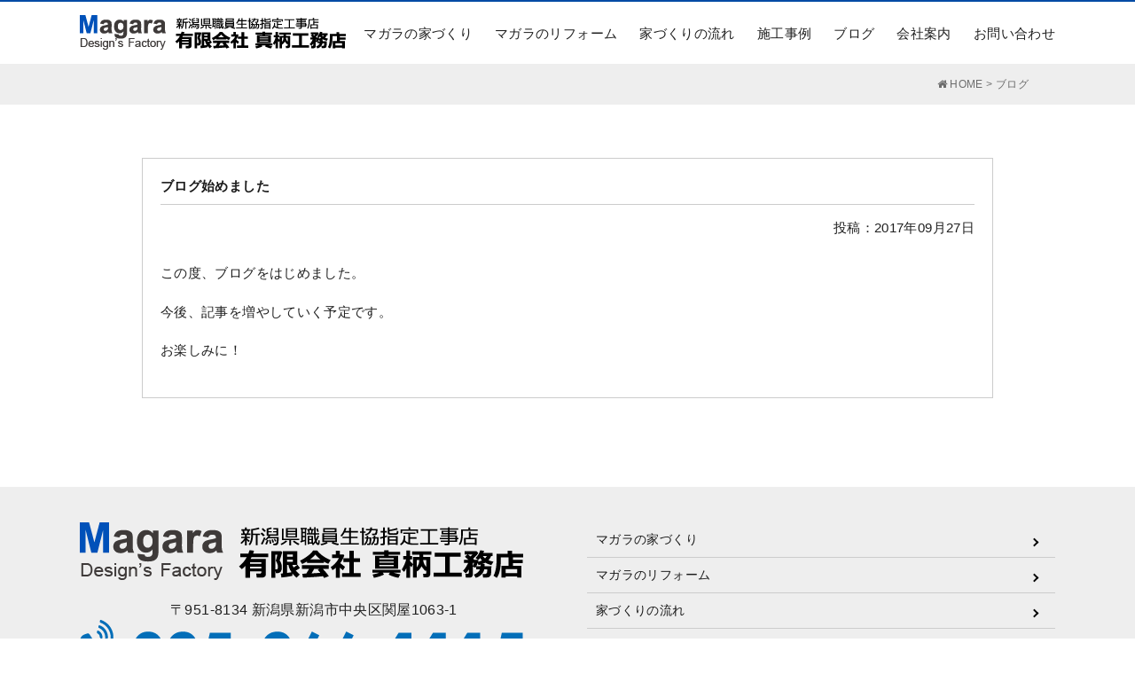

--- FILE ---
content_type: text/html; charset=UTF-8
request_url: https://magara.gr.jp/blog-list
body_size: 5059
content:

<!DOCTYPE HTML>
<html lang="ja">
<head>
<meta charset="UTF-8">
<meta name="viewport" content="width=device-width,initial-scale=1.0">
<title>ブログ |真柄工務店 </title>
<meta name="description" content="新潟市で、リフォーム、新築・増築をお考えなら、新潟の真柄工務店へ。キッチン、浴室などの水回りから、屋根、外壁、全面改装までリーズナブルな価格でご提供いたします。" />
<meta name="keywords" content="新潟,新築,注文住宅,リフォーム,増改築,不動産">
<meta name="author" content="真柄工務店">
<link rel="canonical" href="http://magara.gr.jp/blog-list"/>
<link rel="stylesheet" href="https://magara.gr.jp/wp-content/themes/magara/style.css?ver=1768700397">
<link rel="stylesheet" href="https://magara.gr.jp/wp-content/themes/magara/pageStyle.css?ver=1768700397" type="text/css" />
<link rel="stylesheet" href="https://magara.gr.jp/wp-content/themes/magara/wp.css" type="text/css" />
<link rel="stylesheet" href="https://magara.gr.jp/wp-content/themes/magara/css/fonts.css" type="text/css" />
<link rel="stylesheet" href="//maxcdn.bootstrapcdn.com/font-awesome/4.4.0/css/font-awesome.min.css">


	  <meta name='robots' content='max-image-preview:large' />
<link rel='dns-prefetch' href='//ajax.googleapis.com' />
<link rel='stylesheet' id='wp-block-library-css' href='https://magara.gr.jp/wp-includes/css/dist/block-library/style.min.css?ver=6.3.2' type='text/css' media='all' />
<style id='classic-theme-styles-inline-css' type='text/css'>
/*! This file is auto-generated */
.wp-block-button__link{color:#fff;background-color:#32373c;border-radius:9999px;box-shadow:none;text-decoration:none;padding:calc(.667em + 2px) calc(1.333em + 2px);font-size:1.125em}.wp-block-file__button{background:#32373c;color:#fff;text-decoration:none}
</style>
<style id='global-styles-inline-css' type='text/css'>
body{--wp--preset--color--black: #000000;--wp--preset--color--cyan-bluish-gray: #abb8c3;--wp--preset--color--white: #ffffff;--wp--preset--color--pale-pink: #f78da7;--wp--preset--color--vivid-red: #cf2e2e;--wp--preset--color--luminous-vivid-orange: #ff6900;--wp--preset--color--luminous-vivid-amber: #fcb900;--wp--preset--color--light-green-cyan: #7bdcb5;--wp--preset--color--vivid-green-cyan: #00d084;--wp--preset--color--pale-cyan-blue: #8ed1fc;--wp--preset--color--vivid-cyan-blue: #0693e3;--wp--preset--color--vivid-purple: #9b51e0;--wp--preset--gradient--vivid-cyan-blue-to-vivid-purple: linear-gradient(135deg,rgba(6,147,227,1) 0%,rgb(155,81,224) 100%);--wp--preset--gradient--light-green-cyan-to-vivid-green-cyan: linear-gradient(135deg,rgb(122,220,180) 0%,rgb(0,208,130) 100%);--wp--preset--gradient--luminous-vivid-amber-to-luminous-vivid-orange: linear-gradient(135deg,rgba(252,185,0,1) 0%,rgba(255,105,0,1) 100%);--wp--preset--gradient--luminous-vivid-orange-to-vivid-red: linear-gradient(135deg,rgba(255,105,0,1) 0%,rgb(207,46,46) 100%);--wp--preset--gradient--very-light-gray-to-cyan-bluish-gray: linear-gradient(135deg,rgb(238,238,238) 0%,rgb(169,184,195) 100%);--wp--preset--gradient--cool-to-warm-spectrum: linear-gradient(135deg,rgb(74,234,220) 0%,rgb(151,120,209) 20%,rgb(207,42,186) 40%,rgb(238,44,130) 60%,rgb(251,105,98) 80%,rgb(254,248,76) 100%);--wp--preset--gradient--blush-light-purple: linear-gradient(135deg,rgb(255,206,236) 0%,rgb(152,150,240) 100%);--wp--preset--gradient--blush-bordeaux: linear-gradient(135deg,rgb(254,205,165) 0%,rgb(254,45,45) 50%,rgb(107,0,62) 100%);--wp--preset--gradient--luminous-dusk: linear-gradient(135deg,rgb(255,203,112) 0%,rgb(199,81,192) 50%,rgb(65,88,208) 100%);--wp--preset--gradient--pale-ocean: linear-gradient(135deg,rgb(255,245,203) 0%,rgb(182,227,212) 50%,rgb(51,167,181) 100%);--wp--preset--gradient--electric-grass: linear-gradient(135deg,rgb(202,248,128) 0%,rgb(113,206,126) 100%);--wp--preset--gradient--midnight: linear-gradient(135deg,rgb(2,3,129) 0%,rgb(40,116,252) 100%);--wp--preset--font-size--small: 13px;--wp--preset--font-size--medium: 20px;--wp--preset--font-size--large: 36px;--wp--preset--font-size--x-large: 42px;--wp--preset--spacing--20: 0.44rem;--wp--preset--spacing--30: 0.67rem;--wp--preset--spacing--40: 1rem;--wp--preset--spacing--50: 1.5rem;--wp--preset--spacing--60: 2.25rem;--wp--preset--spacing--70: 3.38rem;--wp--preset--spacing--80: 5.06rem;--wp--preset--shadow--natural: 6px 6px 9px rgba(0, 0, 0, 0.2);--wp--preset--shadow--deep: 12px 12px 50px rgba(0, 0, 0, 0.4);--wp--preset--shadow--sharp: 6px 6px 0px rgba(0, 0, 0, 0.2);--wp--preset--shadow--outlined: 6px 6px 0px -3px rgba(255, 255, 255, 1), 6px 6px rgba(0, 0, 0, 1);--wp--preset--shadow--crisp: 6px 6px 0px rgba(0, 0, 0, 1);}:where(.is-layout-flex){gap: 0.5em;}:where(.is-layout-grid){gap: 0.5em;}body .is-layout-flow > .alignleft{float: left;margin-inline-start: 0;margin-inline-end: 2em;}body .is-layout-flow > .alignright{float: right;margin-inline-start: 2em;margin-inline-end: 0;}body .is-layout-flow > .aligncenter{margin-left: auto !important;margin-right: auto !important;}body .is-layout-constrained > .alignleft{float: left;margin-inline-start: 0;margin-inline-end: 2em;}body .is-layout-constrained > .alignright{float: right;margin-inline-start: 2em;margin-inline-end: 0;}body .is-layout-constrained > .aligncenter{margin-left: auto !important;margin-right: auto !important;}body .is-layout-constrained > :where(:not(.alignleft):not(.alignright):not(.alignfull)){max-width: var(--wp--style--global--content-size);margin-left: auto !important;margin-right: auto !important;}body .is-layout-constrained > .alignwide{max-width: var(--wp--style--global--wide-size);}body .is-layout-flex{display: flex;}body .is-layout-flex{flex-wrap: wrap;align-items: center;}body .is-layout-flex > *{margin: 0;}body .is-layout-grid{display: grid;}body .is-layout-grid > *{margin: 0;}:where(.wp-block-columns.is-layout-flex){gap: 2em;}:where(.wp-block-columns.is-layout-grid){gap: 2em;}:where(.wp-block-post-template.is-layout-flex){gap: 1.25em;}:where(.wp-block-post-template.is-layout-grid){gap: 1.25em;}.has-black-color{color: var(--wp--preset--color--black) !important;}.has-cyan-bluish-gray-color{color: var(--wp--preset--color--cyan-bluish-gray) !important;}.has-white-color{color: var(--wp--preset--color--white) !important;}.has-pale-pink-color{color: var(--wp--preset--color--pale-pink) !important;}.has-vivid-red-color{color: var(--wp--preset--color--vivid-red) !important;}.has-luminous-vivid-orange-color{color: var(--wp--preset--color--luminous-vivid-orange) !important;}.has-luminous-vivid-amber-color{color: var(--wp--preset--color--luminous-vivid-amber) !important;}.has-light-green-cyan-color{color: var(--wp--preset--color--light-green-cyan) !important;}.has-vivid-green-cyan-color{color: var(--wp--preset--color--vivid-green-cyan) !important;}.has-pale-cyan-blue-color{color: var(--wp--preset--color--pale-cyan-blue) !important;}.has-vivid-cyan-blue-color{color: var(--wp--preset--color--vivid-cyan-blue) !important;}.has-vivid-purple-color{color: var(--wp--preset--color--vivid-purple) !important;}.has-black-background-color{background-color: var(--wp--preset--color--black) !important;}.has-cyan-bluish-gray-background-color{background-color: var(--wp--preset--color--cyan-bluish-gray) !important;}.has-white-background-color{background-color: var(--wp--preset--color--white) !important;}.has-pale-pink-background-color{background-color: var(--wp--preset--color--pale-pink) !important;}.has-vivid-red-background-color{background-color: var(--wp--preset--color--vivid-red) !important;}.has-luminous-vivid-orange-background-color{background-color: var(--wp--preset--color--luminous-vivid-orange) !important;}.has-luminous-vivid-amber-background-color{background-color: var(--wp--preset--color--luminous-vivid-amber) !important;}.has-light-green-cyan-background-color{background-color: var(--wp--preset--color--light-green-cyan) !important;}.has-vivid-green-cyan-background-color{background-color: var(--wp--preset--color--vivid-green-cyan) !important;}.has-pale-cyan-blue-background-color{background-color: var(--wp--preset--color--pale-cyan-blue) !important;}.has-vivid-cyan-blue-background-color{background-color: var(--wp--preset--color--vivid-cyan-blue) !important;}.has-vivid-purple-background-color{background-color: var(--wp--preset--color--vivid-purple) !important;}.has-black-border-color{border-color: var(--wp--preset--color--black) !important;}.has-cyan-bluish-gray-border-color{border-color: var(--wp--preset--color--cyan-bluish-gray) !important;}.has-white-border-color{border-color: var(--wp--preset--color--white) !important;}.has-pale-pink-border-color{border-color: var(--wp--preset--color--pale-pink) !important;}.has-vivid-red-border-color{border-color: var(--wp--preset--color--vivid-red) !important;}.has-luminous-vivid-orange-border-color{border-color: var(--wp--preset--color--luminous-vivid-orange) !important;}.has-luminous-vivid-amber-border-color{border-color: var(--wp--preset--color--luminous-vivid-amber) !important;}.has-light-green-cyan-border-color{border-color: var(--wp--preset--color--light-green-cyan) !important;}.has-vivid-green-cyan-border-color{border-color: var(--wp--preset--color--vivid-green-cyan) !important;}.has-pale-cyan-blue-border-color{border-color: var(--wp--preset--color--pale-cyan-blue) !important;}.has-vivid-cyan-blue-border-color{border-color: var(--wp--preset--color--vivid-cyan-blue) !important;}.has-vivid-purple-border-color{border-color: var(--wp--preset--color--vivid-purple) !important;}.has-vivid-cyan-blue-to-vivid-purple-gradient-background{background: var(--wp--preset--gradient--vivid-cyan-blue-to-vivid-purple) !important;}.has-light-green-cyan-to-vivid-green-cyan-gradient-background{background: var(--wp--preset--gradient--light-green-cyan-to-vivid-green-cyan) !important;}.has-luminous-vivid-amber-to-luminous-vivid-orange-gradient-background{background: var(--wp--preset--gradient--luminous-vivid-amber-to-luminous-vivid-orange) !important;}.has-luminous-vivid-orange-to-vivid-red-gradient-background{background: var(--wp--preset--gradient--luminous-vivid-orange-to-vivid-red) !important;}.has-very-light-gray-to-cyan-bluish-gray-gradient-background{background: var(--wp--preset--gradient--very-light-gray-to-cyan-bluish-gray) !important;}.has-cool-to-warm-spectrum-gradient-background{background: var(--wp--preset--gradient--cool-to-warm-spectrum) !important;}.has-blush-light-purple-gradient-background{background: var(--wp--preset--gradient--blush-light-purple) !important;}.has-blush-bordeaux-gradient-background{background: var(--wp--preset--gradient--blush-bordeaux) !important;}.has-luminous-dusk-gradient-background{background: var(--wp--preset--gradient--luminous-dusk) !important;}.has-pale-ocean-gradient-background{background: var(--wp--preset--gradient--pale-ocean) !important;}.has-electric-grass-gradient-background{background: var(--wp--preset--gradient--electric-grass) !important;}.has-midnight-gradient-background{background: var(--wp--preset--gradient--midnight) !important;}.has-small-font-size{font-size: var(--wp--preset--font-size--small) !important;}.has-medium-font-size{font-size: var(--wp--preset--font-size--medium) !important;}.has-large-font-size{font-size: var(--wp--preset--font-size--large) !important;}.has-x-large-font-size{font-size: var(--wp--preset--font-size--x-large) !important;}
.wp-block-navigation a:where(:not(.wp-element-button)){color: inherit;}
:where(.wp-block-post-template.is-layout-flex){gap: 1.25em;}:where(.wp-block-post-template.is-layout-grid){gap: 1.25em;}
:where(.wp-block-columns.is-layout-flex){gap: 2em;}:where(.wp-block-columns.is-layout-grid){gap: 2em;}
.wp-block-pullquote{font-size: 1.5em;line-height: 1.6;}
</style>
<link rel='stylesheet' id='wp-lightbox-2.min.css-css' href='https://magara.gr.jp/wp-content/plugins/wp-lightbox-2/styles/lightbox.min.css?ver=1.3.4' type='text/css' media='all' />
<script type='text/javascript' src='//ajax.googleapis.com/ajax/libs/jquery/2.1.4/jquery.min.js?ver=20200800' id='jquery-js'></script>
<link rel="https://api.w.org/" href="https://magara.gr.jp/wp-json/" /><link rel="alternate" type="application/json" href="https://magara.gr.jp/wp-json/wp/v2/pages/305" /><link rel="alternate" type="application/json+oembed" href="https://magara.gr.jp/wp-json/oembed/1.0/embed?url=https%3A%2F%2Fmagara.gr.jp%2Fblog-list" />
<link rel="alternate" type="text/xml+oembed" href="https://magara.gr.jp/wp-json/oembed/1.0/embed?url=https%3A%2F%2Fmagara.gr.jp%2Fblog-list&#038;format=xml" />
<style type="text/css">.recentcomments a{display:inline !important;padding:0 !important;margin:0 !important;}</style>
<!--[if lt IE 9]>
<script src="https://magara.gr.jp/wp-content/themes/magara/js/html5shiv.min.js"></script>
<script src="https://magara.gr.jp/wp-content/themes/magara/js/respond.min.js"></script>
<![endif]-->
</head>

<body class="page-template page-template-blog page-template-blog-php page page-id-305">
<header id="header">
<div class="inner">
<h1 id="logo"><a href="https://magara.gr.jp/"><img src="https://magara.gr.jp/wp-content/themes/magara/img/common/logo.png" alt="新潟市　真柄工務店　工務店　リフォーム　建て替え" /></a></h1>

<nav id="gNav">
<ul id="menu-pc_global" class="menu"><li id="menu-item-16"><a href="https://magara.gr.jp/concept">マガラの家づくり<span></span></a></li>
<li id="menu-item-15"><a href="https://magara.gr.jp/reform">マガラのリフォーム<span></span></a></li>
<li id="menu-item-19"><a href="https://magara.gr.jp/flow">家づくりの流れ<span></span></a></li>
<li id="menu-item-20"><a href="https://magara.gr.jp/works">施工事例<span></span></a></li>
<li id="menu-item-527"><a href="https://magara.gr.jp/category/blog">ブログ<span></span></a></li>
<li id="menu-item-17"><a href="https://magara.gr.jp/company">会社案内<span></span></a></li>
<li id="menu-item-14"><a href="https://magara.gr.jp/contact">お問い合わせ<span></span></a></li>
</ul></nav>





</div>
</header>


<div class="pan"><div class="inner"><i class="fa fa-home"></i> <!-- Breadcrumb NavXT 7.2.0 -->
<span property="itemListElement" typeof="ListItem"><a property="item" typeof="WebPage" title="新潟市　真柄工務店　工務店　リフォーム　建て替えへ移動" href="https://magara.gr.jp" class="home"><span property="name">HOME</span></a><meta property="position" content="1"></span> &gt; <span property="itemListElement" typeof="ListItem"><span property="name">ブログ</span><meta property="position" content="2"></span></div></div>


<div class="container_S pd-tb">




  
<article class="archive_news">
<h1><a href="https://magara.gr.jp/?p=304">ブログ始めました</a></h1>
<div class="kiji-date"><time datetime="2017-09-27"> 投稿：2017年09月27日 </time></div>
<p>この度、ブログをはじめました。</p>
<p>今後、記事を増やしていく予定です。</p>
<p>お楽しみに！</p>
</article>

<div class="pagination pagination-index">
	</div>




</div>



<footer id="footer">
<div class="inner cf">
<div class="fL">
<p><a href="https://magara.gr.jp/"><img src="https://magara.gr.jp/wp-content/themes/magara/img/common/fLogo.png" alt="新潟市　真柄工務店　工務店　リフォーム　建て替え" /></a></p>
<p class="ad">〒951-8134 新潟県新潟市中央区関屋1063-1</p>
<p><img src="https://magara.gr.jp/wp-content/themes/magara/img/common/tel.png" alt="TEL.025-266-1115" /></p>
<p class="open">営業時間 9:00～18:00</p>

</div>
<div class="fR">

<nav id="footerNav">
          <ul id="menu-pc_footer1" class="menu"><li id="menu-item-44"><a href="https://magara.gr.jp/concept">マガラの家づくり<span></span></a></li>
<li id="menu-item-45"><a href="https://magara.gr.jp/reform">マガラのリフォーム<span></span></a></li>
<li id="menu-item-46"><a href="https://magara.gr.jp/flow">家づくりの流れ<span></span></a></li>
<li id="menu-item-47"><a href="https://magara.gr.jp/works">施工事例<span></span></a></li>
<li id="menu-item-48"><a href="https://magara.gr.jp/company">会社案内<span></span></a></li>
<li id="menu-item-50"><a href="https://magara.gr.jp/contact">お問い合わせ<span></span></a></li>
<li id="menu-item-307"><a href="http://magara.gr.jp/category/blog">スタッフブログ<span></span></a></li>
</ul>        </nav>
</div>

</div>
  <div id="copy"> <small>Copyright (c) MagaraKoumuten Inc. All Rights Reserved.</small> </div>

</footer>
<p id="page-top"><a href="#Wrap">▲</a></p>
<script type='text/javascript' src='https://magara.gr.jp/wp-includes/js/comment-reply.min.js?ver=6.3.2' id='comment-reply-js'></script>
<script type='text/javascript' id='wp-jquery-lightbox-js-extra'>
/* <![CDATA[ */
var JQLBSettings = {"fitToScreen":"0","resizeSpeed":"400","displayDownloadLink":"0","navbarOnTop":"0","loopImages":"","resizeCenter":"","marginSize":"","linkTarget":"","help":"","prevLinkTitle":"previous image","nextLinkTitle":"next image","prevLinkText":"\u00ab Previous","nextLinkText":"Next \u00bb","closeTitle":"close image gallery","image":"Image ","of":" of ","download":"Download","jqlb_overlay_opacity":"80","jqlb_overlay_color":"#000000","jqlb_overlay_close":"1","jqlb_border_width":"10","jqlb_border_color":"#ffffff","jqlb_border_radius":"0","jqlb_image_info_background_transparency":"100","jqlb_image_info_bg_color":"#ffffff","jqlb_image_info_text_color":"#000000","jqlb_image_info_text_fontsize":"10","jqlb_show_text_for_image":"1","jqlb_next_image_title":"next image","jqlb_previous_image_title":"previous image","jqlb_next_button_image":"https:\/\/magara.gr.jp\/wp-content\/plugins\/wp-lightbox-2\/styles\/images\/next.gif","jqlb_previous_button_image":"https:\/\/magara.gr.jp\/wp-content\/plugins\/wp-lightbox-2\/styles\/images\/prev.gif","jqlb_maximum_width":"","jqlb_maximum_height":"","jqlb_show_close_button":"1","jqlb_close_image_title":"close image gallery","jqlb_close_image_max_heght":"22","jqlb_image_for_close_lightbox":"https:\/\/magara.gr.jp\/wp-content\/plugins\/wp-lightbox-2\/styles\/images\/closelabel.gif","jqlb_keyboard_navigation":"1","jqlb_popup_size_fix":"0"};
/* ]]> */
</script>
<script type='text/javascript' src='https://magara.gr.jp/wp-content/plugins/wp-lightbox-2/js/dist/wp-lightbox-2.min.js?ver=1.3.4.1' id='wp-jquery-lightbox-js'></script>
<script type='text/javascript' src='https://magara.gr.jp/wp-content/themes/magara/js/script.js?ver=6.3.2' id='script-js'></script>
<script>
  (function(i,s,o,g,r,a,m){i['GoogleAnalyticsObject']=r;i[r]=i[r]||function(){
  (i[r].q=i[r].q||[]).push(arguments)},i[r].l=1*new Date();a=s.createElement(o),
  m=s.getElementsByTagName(o)[0];a.async=1;a.src=g;m.parentNode.insertBefore(a,m)
  })(window,document,'script','https://www.google-analytics.com/analytics.js','ga');

  ga('create', 'UA-69574346-13', 'auto');
  ga('send', 'pageview');

</script>
</body>
</html>

--- FILE ---
content_type: text/css
request_url: https://magara.gr.jp/wp-content/themes/magara/style.css?ver=1768700397
body_size: 3567
content:
@charset "utf-8";
/*---------------------------------------------------------
Theme Name: 有限会社真柄工務店様　ウェブデザイン
Theme URI:　
Author: BitsignTechnos Co.,Ltd.
Author URI: http://www.63pack.com
Version: 1.0
---------------------------------------------------------*/
/*---------------------------------------------------------
  						reset
---------------------------------------------------------*/
html, body, div, span, applet, object, iframe, h1, h2, h3, h4, h5, h6, p, blockquote, pre, a, abbr, acronym, address, big, cite, code, del, dfn, em, img, ins, kbd, q, s, samp, small, strike, strong, sub, sup, tt, var, b, u, i, center, dl, dt, dd, ol, ul, li, fieldset, form, label, legend, table, caption, tbody, tfoot, thead, tr, th, td, article, aside, canvas, details, embed, figure, figcaption, footer, header, hgroup, menu, nav, output, ruby, section, summary, time, mark, audio, video { margin: 0; padding: 0; border: 0; font-size: 100%; font: inherit; vertical-align: baseline; }
article, aside, details, figcaption, figure, footer, header, hgroup, menu, nav, section { display: block; }
body { line-height: 1.5; }
ol, ul { list-style: none; }
blockquote, q { quotes: none; }
blockquote:before, blockquote:after, q:before, q:after { content: ''; content: none; }
table { border-collapse: collapse; border-spacing: 0; }
/* font-size */
body { font-size: 1.0rem; }
html, body { height: 100%; }
/*---------------------------------------------------------
  						clearfix
---------------------------------------------------------*/
.cf:after { content: "."; display: block; clear: both; height: 0; visibility: hidden; }
.cf { min-height: 1px; }
.clear { clear: both; }
* html .cf { height: 1px;/*¥*//*/
    height: auto;
    overflow: hidden;
    /**/ }
/*---------------------------------------------------------
  			　　	link and effect
---------------------------------------------------------*/
a { color: #1B1B1B; text-decoration: none; outline: none; -webkit-transition: all 200ms ease; -moz-transition: all 200ms ease; -ms-transition: all 200ms ease; -o-transition: all 200ms ease; transition: all 200ms ease; }
a:hover { color: #1C959F; }
a:hover img { opacity: 1; -webkit-animation: flash 1s; animation: flash 1s; }
@-webkit-keyframes flash {
 0% {
 opacity: .4;
}
 100% {
 opacity: 1;
}
}
@keyframes flash {
 0% {
 opacity: .4;
}
 100% {
 opacity: 1;
}
}
/*---------------------------------------------------------
  			　　	img
---------------------------------------------------------*/
img { max-width: 100%; height: auto; vertical-align:bottom }
/* img caption */
.wp-caption-text { margin: 0; color: #666666; font-size: 10px; text-align: center }
.wp-caption-text a { color: #666666 }
.aligncenter { display: block; margin-top: 30px; margin-bottom: 30px; margin-left: auto; margin-right: auto }
/*---------------------------------------------------------
  						style
---------------------------------------------------------*/
body { background: #FFF; font-size: 15px; line-height: 1.4; font-family: "游明朝体", "Yu Mincho", YuMincho, "Hiragino Kaku Gothic ProN", "Hiragino Kaku Gothic Pro", 游ゴシック体, 'Yu Gothic', YuGothic, 'ヒラギノ角ゴシック Pro', 'Hiragino Kaku Gothic Pro', メイリオ, Meiryo, Osaka, 'ＭＳ Ｐゴシック', 'MS PGothic', sans-serif; font-weight: 500; letter-spacing: 0.024em; color: #202020; }
.container { width: 1100px; margin: 0 auto; }
.container_S { width: 960px; margin: 0 auto }
.main { float: left; width: 78%; padding: 30px 0; }
.sidebar { float: right; width: 22%; padding: 30px 0; }
.main { padding-right: 40px; box-sizing: border-box; -moz-box-sizing: border-box; -webkit-box-sizing: border-box; -o-box-sizing: border-box; -ms-box-sizing: border-box; }
.container:after { content: "."; display: block; clear: both; height: 0; visibility: hidden; }

@media (max-width:1100px) {
.container, .container_S { width: 98%; }
}

@media (max-width:599px) {
.container, .container_S { width: 92%; }
.main { width: 100%; float: none }
.sidebar { width: 100%; float: none }
.main { padding-left: 0px !important; }
}
/*---------------------------------------------------------
  						header
---------------------------------------------------------*/
#header { border-top: #004BA4 2px solid; width: 100%; background: #FFF; -moz-box-shadow: 0 0 3px rgba(0, 0, 0, 0.15); -webkit-box-shadow: 0 0 3px rgba(0, 0, 0, 0.15); -o-box-shadow: 0 0 3px rgba(0, 0, 0, 0.15); -ms-box-shadow: 0 0 3px rgba(0, 0, 0, 0.15); box-shadow: 0 0 3px rgba(0, 0, 0, 0.15); z-index: 10; height: 70px; z-index: 9999; }
#header .inner { width: 1100px; margin: auto; height:70px; position:relative}
#header h1 { position:absolute; top:15px;  }
#header nav { position:absolute; right:0; top:5px; }
#header nav ul li { float: left; list-style: none; margin:0px 0 0 25px;  position:relative }
#header nav ul li a { color: #202020;text-decoration: none; display:block; position:relative; padding:20px 0;-webkit-transition: all 200ms ease; -moz-transition: all 200ms ease; -ms-transition: all 200ms ease; -o-transition: all 200ms ease; transition: all 200ms ease; }

#header nav ul li a:hover { color:#0E84AF}
#header nav ul li a::before { position:absolute; content:""; width:100%;bottom:50%; height:5px; background:#FFF;-webkit-transition: all 200ms ease; -moz-transition: all 200ms ease; -ms-transition: all 200ms ease; -o-transition: all 200ms ease; transition: all 200ms ease; opacity:0;}
#header nav ul li a:hover::before { position:absolute; content:""; width:100%;bottom:0; opacity:1; height:5px; background:#0E84AF;border-radius: 6px;
-webkit-border-radius: 6px;
-moz-border-radius: 6px;}

#header nav ul li a:hover {}

/* submenu */	
#header nav ul li .sub-menu { visibility: hidden; opacity: 0; transition: .5s; left:0; position: absolute; width: 100%; z-index: 100; top: 50%; }
#header nav ul li:hover .sub-menu { visibility: visible; opacity: 1; top: 100%; }
#header nav ul li .sub-menu li { width:200%; text-align:center; display: block; border: none; margin:0 !important }
#header nav ul li .sub-menu li a { background-color: #000; padding: 10px; color: #FFF; visibility: hidden; opacity: 0; transition: .5s; }
#header nav ul li:hover .sub-menu li a { visibility: visible; opacity: 1; }
#header nav ul li:hover .sub-menu li a:hover { background:#004BA4}
#header nav ul li .sub-menu li a::before { display:none}

@media (max-width:599px) {
	#header .inner {width:96%;}
	#header nav {display: none}
	#header h1 {width: 200px;top: 20px}
	
}




@media (max-width:599px) {
#gNav, #fixed { display: none; }
#sp_gNav ul { width: 100%; }
#sp_gNav ul li { width: 20%; }
#sp_gNav { display: none; }
#menuOverlay { top: 0; left: 0; width: 100%; height: 100%; background-color: rgba(0,38,91,0.6); display: none; position: fixed; z-index: 97; }
#switchBtnArea #switchBtn { top: 15px; right: 10px; width: 40px; height: 40px; background: #FFF url(img/sm/btnOpen.png) no-repeat center center; border-radius: 5px; position: fixed; z-index: 11000; border: 1px solid #000; }
#switchBtnArea #switchBtn.btnClose { background: transparent url(img/sm/btnClose.png) no-repeat center center; }
#rwdMenuWrap { top: 0; left: -200px; width: 200px; height: 100%; background: #3c3c3c; overflow: auto; position: fixed; z-index: 110000; }
#rwdMenuWrap ul { width: 100%; }
#rwdMenuWrap ul li { width: 100%; border-bottom: #aaa 1px solid; }
#rwdMenuWrap ul li a { padding: 15px 20px; text-align: left; background: #ebebeb url(img/sm/linkarw.png) no-repeat right center; display: block; }
#contents { width: 100%; }
#contents p { padding: 0 20px 2em 20px; }
/* ------------------------------
   CLEARFIX ELEMENTS
------------------------------ */
#sp_gNav > ul:before, #sp_gNav > ul:after { content: " "; display: table; }
#sp_gNav > ul:after { clear: both; }
#sp_gNav > ul { *zoom: 1;
}
}
/*---------------------------------------------------------
  						sidebar
---------------------------------------------------------*/

/*---------------------------------------------------------
  						footer
---------------------------------------------------------*/
/* page-top */
#page-top { display: none; position: fixed; right: 10px; bottom: 10px; z-index: 100 }
#page-top a { width: 50px; height: 50px; background: #FFF; line-height: 50px !important; border: #000 1px solid; display: block; text-align: center; font-size: 24px; }
#page-top a:hover { background: #000; color: #FFF; }
/* footer */
#footer { width: 100%; background: #EEE; font-size: 14px; position: relative; z-index: 2 }
#footer .inner { width: 1100px; margin: 0 auto; padding: 40px 0; }
#footer .inner .fL { float:left; width:48%}
#footer .inner .fR { float:right; width:48%}

#footer #copy { background: #004BA4; color: #FFF; font-size: 12px; text-align: center; padding: 15px 0 }

#footerNav ul { width: 100% }
#footerNav ul li { border-bottom: #CCC 1px solid; }
#footerNav ul li a { display: block; padding: 10px; position: relative; }
#footerNav ul li a::before { display: block; content: ""; position: absolute; -webkit-transform: rotate(45deg); transform: rotate(45deg); top: 50%; right: 20px; width: 5px; height: 5px; border-top: 2px solid #000; border-right: 2px solid #000; -webkit-transition: all 0.3s ease-out; -moz-transition: all 0.3s ease-out; -o-transition: all 0.3s ease-out; -ms-transition: all 0.3s ease-out; transition: all 0.3s ease-out; }
#footerNav ul li a:hover::before { right: 0 }
.smHead { display: none }

.ad { margin-top:20px; text-align:center; font-size:16px}
.open { text-align:center; font-size:16px; font-weight:bold}

@media (max-width:599px) {
	#footer .inner {width: 96%;}	
#footer .inner .fL { float:none; width:100%;margin-bottom: 20px}
#footer .inner .fR { float:none; width:100%}
	
}


/* ================================================== *
 *
 *   section .inner     margin and padding
 *
 * ================================================== */
.container p, .container_S p { margin-bottom: 1.5em }
.pagePost p { margin-bottom: 1.5em }
.pagePost strong { font-weight: bold }
/* section */
.section { margin-bottom: 60px }
/* margin */
.mb0 { margin-bottom: 0 !important; }
.mb5 { margin-bottom: 5px !important; }
.mb10 { margin-bottom: 10px !important; }
.mb15 { margin-bottom: 15px !important; }
.mb20 { margin-bottom: 20px !important; }
.mb25 { margin-bottom: 25px !important; }
.mb30 { margin-bottom: 30px !important; }
.mb40 { margin-bottom: 40px !important; }
.mb50 { margin-bottom: 50px !important; }
.mb60 { margin-bottom: 60px !important; }
.mb80 { margin-bottom: 80px !important; }
.mb130 { margin-bottom: 130px !important; }
/* padding */
.pd-tb, .pd { padding: 60px 0; }
.inner-P2 { padding: 40px; }
.pt20 { padding-top: 20px !important; }
.pt30 { padding-top: 30px !important; }
.pt40 { padding-top: 40px !important; }
.pt50 { padding-top: 50px !important; }
.pt60 { padding-top: 60px !important; }
.pt80 { padding-top: 80px !important; }
.pb100 { padding-bottom: 100px !important; }

@media (max-width:599px) {
.pd-tb, .pd { padding: 30px 0; }
}
/*---------------------------------------------------------
  					col float
---------------------------------------------------------*/
.col { width: 100%; }
.col .col20 { width: 20% }
.col .col35 { width: 35% }
.col .col30 { width: 30% }
.col .col40 { width: 40% }
.col .col45 { width: 45% }
.col .col48 { width: 48% }
.col .col50 { width: 50% }
.col .col55 { width: 55% }
.col .col60 { width: 60% }
.col .col65 { width: 65% }
.col .col70 { width: 60% }
.col .col80 { width: 80% }
.col-fL { float: left; }
.col-fR { float: right; }
.col::after { content: "."; display: block; clear: both; height: 0; visibility: hidden; }
/* list */
.col3List { width: 100%; }
.col3List li { width: 32%; float: left; display: block; text-align: center; }
.col3List li:nth-child(3n-1) { margin: 0 2%; }
.col3List li a { display: block }
.col4List li { width: 23%; float: left; margin-right: 2.6%; text-align: center }
.col4List li:nth-child(4n+4) { margin: 0 }
.col4List li a { display: block }

@media (max-width:599px) {
.col-fL { float: none; }
.col-fR { float: none; }
.col .col48, .col .col30, .col .col60 { width: 100% }
	
	.col3List li {float:none;width: 100%;}	
	.col3List li:nth-child(3n-1) { margin: 0 0%; }
	.col3List li {margin-bottom: 15px!important }
}
/*---------------------------------------------------------
  					align
---------------------------------------------------------*/
.tL { text-align: left }
.tR { text-align: right }
.tC { text-align: center }
.fontB { font-weight: bold }
.smx {text-align: left}
@media (max-width:599px) {
.fontB { text-align: left !important; font-weight: bold }
}
/*---------------------------------------------------------
  					table
---------------------------------------------------------*/
table { width: 100%; margin-bottom: 20px; }
table th { border-bottom: #CCC 1px solid; padding: 15px; vertical-align: middle; font-weight: bold }
table td { border-bottom: #CCC 1px solid; padding: 15px; }
/*---------------------------------------------------------
  					title
---------------------------------------------------------*/
#titleArea { padding-top: 60px; text-align: center; }
#titleArea h2 { font-size: 30px; display: inline-block; border-bottom: #CCC 1px solid; margin-bottom:8px }
#titleArea p { font-size: 16px; color: #07518E }
.title { font-size: 30px; text-align: center; margin-bottom: 25px; color: #07518E }



@media (max-width:599px) {
	.title {font-size: 16px;text-align: left}
	.title br {display: none;}
	#titleArea { padding-top:30px; text-align: center; }
}

--- FILE ---
content_type: text/css
request_url: https://magara.gr.jp/wp-content/themes/magara/pageStyle.css?ver=1768700397
body_size: 3505
content:
@charset "utf-8";
/*---------------------------------------------------------
  					VisualArea
---------------------------------------------------------*/
#VisualArea { width: 100%; height: 600px; background:url(img/slider/01.jpg) no-repeat center center #FFF; background-size:cover; overflow: hidden; }
#VisualArea .inner { height: 600px; width: 1100px; margin: 0 auto; position: relative }
#VisualArea .inner #text1 { width: 714px; height: 380px; position: absolute; top: 0; bottom: 0; left: 0; right: 0; margin: auto }
@media (max-width:599px) {
	#VisualArea {height: 240px}
	#VisualArea .inner {width: 100%;height: 240px}	
	#VisualArea .inner #text1 {width:70%;margin: auto;margin-top: 40px}
}
/*---------------------------------------------------------
  					home
---------------------------------------------------------*/
/* news */
#newstitleArea { text-align: center; }
#newstitleArea h2 { font-size: 30px; display: inline-block; border-bottom: #CCC 1px solid; margin-bottom:8px; }
#newstitleArea p { font-size: 16px; color: #07518E }
.topNewsTitle { font-size:24px; text-align:center; margin-bottom:20px;}
.newsList li { border-bottom:#CCC 1px solid;}
.newsList li:first-child { border-top:#CCC 1px solid;}
.newsList li a { display:block; padding:10px;}
.newsList li a .date { margin-right:20px}
.newsList li a .cat { display:inline-block; background:#FB6D00; font-size:12px; padding:1px 5px; color:#FFF;border-radius: 6px;
-webkit-border-radius: 6px;
-moz-border-radius: 6px; margin-right:20px}

.newsList li a .newstitle {}
.newsList li a .new { color:#FF580C}
/* homeList */
.homeList li ul.bxslider li,.homeList li ul.bxslider2 li { margin:0 !important}
.homeList li img { margin: 0 !important }
.homeList li p { background: #2F51AB; color: #FFF; padding: 15px 0; margin: 0 !important; }
.homeList li span { display: block; background: #2F51AB; color: #FFF; padding: 15px 0; }
.homeList li a:hover span { background: #00376B; }
@media (max-width:599px) {
	#newstitleArea h2 {font-size:16px;}
	
	.newsList li a .newstitle {display: block}

}
.topBg { background:url(img/home/topBg.jpg) no-repeat center center fixed; background-size:cover; color:#FFF}
.topInfo .img { float:right; width:35%}
.topInfo .text { float:left; width:60%}
.topInfo .text h2 { font-size:32px; font-weight:bold; margin-bottom:20px; border-bottom:#FFF 1px dotted; padding-bottom:5px}
.cBtn { margin-bottom: 10px;}
.cBtn li { float:left; width:49%;}
.cBtn li:nth-child(even) { margin-left:2%;}
.cBtn a { display:block; background:#1F8CB9; color:#FFF; font-size:14px; padding:15px 0; text-align:center}
.cBtn a:hover { background:#144177}


.bloglink li { width:100%; margin: 0 auto;}
.bloglink a { display:block; background:#1F8CB9; color:#FFF; font-size:18px; padding:15px 0; text-align:center;}
.bloglink a:hover { background:#144177}


@media (max-width:599px) {
.topInfo .text h2 {font-size: 24px}
.topInfo .img { float:none; width:100%;margin-bottom: 25px}
.topInfo .text { float:none; width:100%}
}
/* works */

#topWroks li a { position: relative; width: 100%; }
#topWroks li a .new-construction { background: #215BC0; }
#topWroks li a .term { position: absolute; z-index: 5; width: 8em !important; text-align: center; font-size: 12px; display: inline-block !important; top: 20px; left: 0; background: #147BA6; color: #FFF; padding: 1px 5px; }
#topWroks li a .reform { background: #55A613; }
#topWroks li a .care { background: #F74275; }
#topWroks li a:hover .term { z-index: 10000000; }

.topList { text-align:center}
.topList a { display:inline-block; background:#0073BC; color:#FFF; font-weight:bold; padding:10px 30px;border-radius: 6px;
-webkit-border-radius: 6px;
-moz-border-radius: 6px;}

.worksDiv { width:1000px; margin:0 auto }
/*---------------------------------------------------------
  					concept
-------------------------------v--------------------------*/
.conceptBg { background:url(img/concept/bg.jpg) center center fixed; background-size:cover;}
.conceptBg .inner { background:rgba(0,47,112,0.70); padding:30px;}
.conceptDiv {}
.conceptDiv .img { float: right; width: 40% }
.conceptDiv .text { float: left; width: 55%; color:#FFF}
.conceptDiv .text h2 { font-size:24px; padding-top:25px; margin-bottom:25px}

.conceptImg { position: relative; height: 600px; width: 100%; margin-top: 80px }
.conT1 { border-bottom: #CCC 1px solid; width: 500px; position: absolute; left: 100px; top: 0; padding-bottom: 8px }
.conT2 { border-bottom: #CCC 1px solid; width: 300px; position: absolute; right: 0; padding-left: 150px; top: 200px; box-sizing: border-box; -moz-box-sizing: border-box; -webkit-box-sizing: border-box; -o-box-sizing: border-box; -ms-box-sizing: border-box; padding-bottom: 8px }
.conT3 { border-bottom: #CCC 1px solid; width: 300px; position: absolute; top: 200px; padding-bottom: 8px }
.conT4 { border-bottom: #CCC 1px solid; width: 500px; position: absolute; right: 0; top: 450px; padding-left: 150px; box-sizing: border-box; -moz-box-sizing: border-box; -webkit-box-sizing: border-box; -o-box-sizing: border-box; -ms-box-sizing: border-box; padding-bottom: 8px }
.conceptImg img.s1 { width: 250px; height: 250px; position: absolute; margin: auto; top: 0; left: 0; right: 0; }
.conceptImg img.s2 { width: 250px; height: 250px; position: absolute; margin: auto; top: 0px; bottom: 0; right:200px; }
.conceptImg img.s3 { width: 250px; height: 250px; position: absolute; margin: auto; top: 0px; bottom: 0; left: 200px; }
.conceptImg img.s4 { width: 250px; height: 250px; position: absolute; margin: auto; left: 0; right: 0; top:350px; }
/* ohter */
.otherDiv .fL { float: left; width: 48% }
.otherDiv .fR { float: right; width: 48% }
.otherDiv h3 { font-size: 24px; margin-bottom: 15px; font-weight: bold; color:#1E7BAF }
.otherDiv img { display: block; margin-bottom: 15px }


@media (max-width:599px) {
.conceptDiv .img { float:none; width:100%;margin-bottom: 20px }
.conceptDiv .text { float:none; width:100%; color:#FFF}
	
	.conceptImg {height: inherit;margin-top: 15px}
	.conT1,.conT2,.conT3,.conT4 {position:static;width: 100%;padding: 10px!important;margin-bottom: 25px;box-sizing: border-box; -moz-box-sizing: border-box; -webkit-box-sizing: border-box; -o-box-sizing: border-box; -ms-box-sizing: border-box;}
	
.conceptImg img.s1 { width:180px; height:180px; position:static;display: block;text-align: center; margin: auto;margin-bottom: 15px }
.conceptImg img.s2 { width:180px; height:180px; position:static;display: block;text-align: center; margin: auto;margin-bottom: 15px }
.conceptImg img.s3 { width:180px; height:180px;  position:static;display: block;text-align: center; margin: auto;margin-bottom: 15px  }
.conceptImg img.s4 { width:180px; height:180px;  position:static;display: block;text-align: center; margin: auto;margin-bottom: 15px  }	
	
.otherDiv .fL { float:none; width:100%;margin-bottom: 25px }
.otherDiv .fR { float:none; width:100% }	
	
}

/*---------------------------------------------------------
  					reform
---------------------------------------------------------*/
.bgTitle { background: #1064A0; padding: 20px 0; }
.bgTitle span { display: block; width: 1100px; margin: 0 auto; }
/* ８つの約束 */
.yakusokuList li { float: left; width: 24%; display: block; margin-bottom: 0px; margin-right: 1.1%; padding-top: 20px; -webkit-transition: all 200ms ease; -moz-transition: all 200ms ease; -ms-transition: all 200ms ease; -o-transition: all 200ms ease; transition: all 200ms ease; }
.yakusokuList li:nth-child(4), .yakusokuList li:nth-child(8) { margin-right: 0 }
.yakusokuList li:hover { padding-top: 0px; }
/* トップ */
.reformTop { margin-bottom: 25px }
.reformTop .fL { float: left; width: 49%; height: 300px; border: #CCC 1px solid; padding: 15px; box-sizing: border-box; -moz-box-sizing: border-box; -webkit-box-sizing: border-box; -o-box-sizing: border-box; -ms-box-sizing: border-box; }
.reformTop .fR { float: right; width: 49%; height: 300px; border: #CCC 1px solid; padding: 15px; box-sizing: border-box; -moz-box-sizing: border-box; -webkit-box-sizing: border-box; -o-box-sizing: border-box; -ms-box-sizing: border-box; }
.reformTop h3 { font-weight: bold; font-size: 30px; margin-bottom: 20px; }
.reformTop .fL div .img, .reformTop .fR div .img { float: right; width: 40% }
.reformTop .fL div .text, .reformTop .fR div .text { float: left; width: 55% }
.reformTop ul li { font-size: 14px }
.reformTop ul li::before { content: "\f046"; font-family: FontAwesome; color: #CD1D20; padding-right: 5px }
/* 詳細 */
.reformWrap .fL { float: left; width: 49%; }
.reformWrap .fR { float: right; width: 49%; }
.reformWrap h2 { background: #3C73B4; color: #FFF; font-size:24px; padding: 15px; margin-bottom: 15px }
.reformDiv { margin-bottom: 15px; }
.reformDiv h3 { border: #523D3E 1px dotted; padding: 10px; margin-bottom: 15px; font-weight: bold }
.reformDiv ul li { }
.reformDiv ul li::before { content: "\f046"; font-family: FontAwesome; color: #CD1D20; padding-right: 5px }


@media (max-width:599px) {
	.bgTitle span {width:96%}	
	
	.reformTop .fL {width: 100%;height: inherit;margin-bottom: 25px}
	.reformTop .fR {width: 100%;height: inherit;margin-bottom: 25px}
	.reformTop .fL div .img, .reformTop .fR div .img { float: right; width: 40% }
.reformTop .fL div .text, .reformTop .fR div .text { float: left; width: 55% }
.reformWrap .fL { float:none; width:100%;margin-bottom: 20px }
.reformWrap .fR { float:nonoe; width:100%; }
}



/*---------------------------------------------------------
  					flow
---------------------------------------------------------*/
.flowList1 li { height: 150px; padding: 20px 280px 20px 20px; background: #FFEFDF; position: relative; }
.flowList1 li:nth-child(even) { background: #FFF }
.flowList1 li h3 { color: #E47B13; font-size: 30px; }
.flowList1 li:nth-child(1)::after { position: absolute; content: ""; background: url(img/flow/s1.png) no-repeat; width: 100px; height: 160px; top: 0; left: -70px; }
.flowList1 li:nth-child(2)::after { position: absolute; content: ""; background: url(img/flow/s2.png) no-repeat; width: 100px; height: 160px; top: 0; left: -70px; }
.flowList1 li:nth-child(3)::after { position: absolute; content: ""; background: url(img/flow/s3.png) no-repeat; width: 100px; height: 160px; top: 0; left: -70px; }
.flowList1 li:nth-child(4)::after { position: absolute; content: ""; background: url(img/flow/s4.png) no-repeat; width: 100px; height: 160px; top: 0; left: -70px; }
.flowList1 li:nth-child(5)::after { position: absolute; content: ""; background: url(img/flow/s5.png) no-repeat; width: 100px; height: 160px; top: 0; left: -70px; }
.flowList1 li:nth-child(6)::after { position: absolute; content: ""; background: url(img/flow/s6.png) no-repeat; width: 100px; height: 160px; top: 0; left: -70px; }
.flowList1 li:nth-child(7)::after { position: absolute; content: ""; background: url(img/flow/s7.png) no-repeat; width: 100px; height: 160px; top: 0; left: -70px; }
.flowList1 li:nth-child(8)::after { position: absolute; content: ""; background: url(img/flow/s8.png) no-repeat; width: 100px; height: 160px; top: 0; left: -70px; }
.flowList2 li { height: 150px; padding: 20px 280px 20px 20px; background: #DFFCFF; position: relative; }
.flowList2 li:nth-child(even) { background: #FFF }
.flowList2 li h3 { color: #267DBC; font-size: 30px; }
.flowList2 li:nth-child(1)::after { position: absolute; content: ""; background: url(img/flow/s9.png) no-repeat; width: 100px; height: 160px; top: 0; left: -70px; }
.flowList2 li:nth-child(2)::after { position: absolute; content: ""; background: url(img/flow/s10.png) no-repeat; width: 100px; height: 160px; top: 0; left: -70px; }
.flowList2 li:nth-child(3)::after { position: absolute; content: ""; background: url(img/flow/s11.png) no-repeat; width: 100px; height: 160px; top: 0; left: -70px; }
.flowList2 li:nth-child(4)::after { position: absolute; content: ""; background: url(img/flow/s12.png) no-repeat; width: 100px; height: 160px; top: 0; left: -70px; }
.flowList2 li:nth-child(5)::after { position: absolute; content: ""; background: url(img/flow/s13.png) no-repeat; width: 100px; height: 160px; top: 0; left: -70px; }
.flowList2 li:nth-child(6)::after { position: absolute; content: ""; background: url(img/flow/s14.png) no-repeat; width: 100px; height: 160px; top: 0; left: -70px; }
.flowList3 li { height: 150px; padding: 20px 280px 20px 20px; background: #EAFFDF; position: relative; }
.flowList3 li:nth-child(even) { background: #FFF }
.flowList3 li h3 { color: #488B1F; font-size: 30px; }
.flowList3 li:nth-child(1)::after { position: absolute; content: ""; background: url(img/flow/s15.png) no-repeat; width: 100px; height: 160px; top: 0; left: -70px; }
.flowList1 li img, .flowList2 li img, .flowList3 li img { position: absolute; right: 20px; top: 20px; width: 200px; }
.flowList1 li p, .flowList2 li p, .flowList3 li p { margin-bottom: 0 !important }


@media (max-width:599px) {

	.flowList1 li { height:inherit; padding:10px 25px 10px 35px; background: #FFEFDF; position: relative; }
	.flowList1 li img, .flowList2 li img, .flowList3 li img { position:static; width:100%; }
	.flowList1 li h3 { color: #E47B13; font-size:20px; }
.flowList2 li { height:inherit; padding: 10px 25px 10px 35px; background: #DFFCFF; position: relative; }
.flowList2 li:nth-child(even) { background: #FFF }
.flowList2 li h3 { color: #267DBC; font-size: 20px; }
	.flowList3 li { height:inherit; padding: 10px 25px 10px 35px; background: #EAFFDF; position: relative; }
.flowList3 li:nth-child(even) { background: #FFF }
.flowList3 li h3 { color: #488B1F; font-size: 20px; }
	
	
	.flowList1 li:nth-child(1)::after { position: absolute; content: ""; background: url(img/flow/s1.png) no-repeat;background-size: cover; width:30px; height:48px; top: 0; left: -10px; }
.flowList1 li:nth-child(2)::after { position: absolute; content: ""; background: url(img/flow/s2.png) no-repeat;  background-size: cover; width:30px; height:48px; top: 0; left: -10px; }
.flowList1 li:nth-child(3)::after { position: absolute; content: ""; background: url(img/flow/s3.png) no-repeat;  background-size: cover; width:30px; height:48px; top: 0; left: -10px; }
.flowList1 li:nth-child(4)::after { position: absolute; content: ""; background: url(img/flow/s4.png) no-repeat;  background-size: cover; width:30px; height:48px; top: 0; left: -10px; }
.flowList1 li:nth-child(5)::after { position: absolute; content: ""; background: url(img/flow/s5.png) no-repeat; background-size: cover; width:30px; height:48px; top: 0; left: -10px; }
.flowList1 li:nth-child(6)::after { position: absolute; content: ""; background: url(img/flow/s6.png) no-repeat;  background-size: cover; width:30px; height:48px; top: 0; left: -10px; }
.flowList1 li:nth-child(7)::after { position: absolute; content: ""; background: url(img/flow/s7.png) no-repeat; background-size: cover; width:30px; height:48px; top: 0; left: -10px; }
.flowList1 li:nth-child(8)::after { position: absolute; content: ""; background: url(img/flow/s8.png) no-repeat;  background-size: cover; width:30px; height:48px;top: 0; left: -10px; }



.flowList2 li:nth-child(1)::after { position: absolute; content: ""; background: url(img/flow/s9.png) no-repeat; background-size: cover; width:30px; height:48px; top: 0; left: -10px; }
.flowList2 li:nth-child(2)::after { position: absolute; content: ""; background: url(img/flow/s10.png) no-repeat; background-size: cover; width:30px; height:48px;top: 0; left: -10px; }
.flowList2 li:nth-child(3)::after { position: absolute; content: ""; background: url(img/flow/s11.png) no-repeat; background-size: cover; width:30px; height:48px; top: 0; left: -10px; }
.flowList2 li:nth-child(4)::after { position: absolute; content: ""; background: url(img/flow/s12.png) no-repeat; background-size: cover; width:30px; height:48px;top: 0; left: -10px; }
.flowList2 li:nth-child(5)::after { position: absolute; content: ""; background: url(img/flow/s13.png) no-repeat; background-size: cover; width:30px; height:48px; top: 0; left: -10px; }
.flowList2 li:nth-child(6)::after { position: absolute; content: ""; background: url(img/flow/s14.png) no-repeat; background-size: cover; width:30px; height:48px; top: 0; left: -10px; }
.flowList3 li:nth-child(1)::after { position: absolute; content: ""; background: url(img/flow/s15.png) no-repeat;  background-size: cover; width:30px; height:48px; top: 0; left: -10px; }

}


/*---------------------------------------------------------
  					company
---------------------------------------------------------*/
.companyDiv { margin-bottom: 40px;}
.companyDiv .img { float: right; width: 48% }
.companyDiv .text { float: left; width: 48% }
.tbl_company ul li { list-style-type: disc; list-style-position: inside }
#googleMap { width: 100%; height: 600px; }

.policy { font-weight:bold; font-size:18px}
.policy li { border-bottom:#FFF 1px solid; padding-bottom:20px}
.policyBg { background:#004BA4 ; color:#FFF}
.policyBg h2 { color:#FFF !important}

.staffBox .fL,.staffBox .fR { width: 49.5%; box-sizing: border-box; text-align: center;}
.staffBox .fL { float: left;}
.staffBox .fR { float: right;}
.staffBox img { box-sizing: border-box; padding: 5px; border: 1px solid #CCC; margin-bottom: 10px;}

@media (max-width:599px) {
.companyDiv .img { float:none; width:100%;margin-bottom: 25px }
.companyDiv .text { float:none; width:100% }
	#googleMap { width: 100%; height: 300px; }
}


/*---------------------------------------------------------
  					works
---------------------------------------------------------*/

.worksList li a { position: relative; }
.worksList li a .term { position: absolute; z-index: 5; display: inline-block; top: 0; left: 0; background: #147BA6; color: #FFF; padding: 1px 5px; }
.worksList li a .new-construction { background: #215BC0; }
.worksList li a .reform { background: #55A613; }
.worksList li a .care { background: #F74275; }


/*カテゴリー */
.worksList2 li a { position: relative; }
.worksList2 li a .term { position: absolute; z-index: 5; display: inline-block; top: 0; left: 0; background: #147BA6; color: #FFF; padding: 1px 5px; }
.worksList2 li a .new-construction { background: #215BC0; }
.worksList2 li a .reform { background: #55A613; }
.worksList2 li a .care { background: #F74275; }


/*サイドバー */
.taxList li a .count { display:inline-block; background:#034F9F; color:#FFF; margin-left:10px; padding:1px 6px;border-radius: 6px;
-webkit-border-radius: 6px;
-moz-border-radius: 6px;}



/*---------------------------------------------------------
  					renovation
---------------------------------------------------------*/

.renovationUl { font-size: 22px; margin: 60px auto 10px auto; width: 60%;}
.renovationUl li { margin-bottom: 10px; padding: 10px 8px; box-sizing: border-box; font-weight: bold; border-bottom: 1px dotted #D7D7D7;}
.renovationUl li i { color: #07518E; font-size: 26px;}
.renovationText { font-size: 20px; text-align: center; margin: 40px 0 80px 0;}
.renovationText span { font-size: 24px; color: #F74275; display: block;}
.renovationDiv { margin-bottom: 60px;}
.renovationDiv h3 { padding: 10px 20px; border-bottom: 1px solid #07518E; font-size: 20px; margin-bottom: 30px;}
.renovationDiv .before { width: 48%!important; display: block; box-sizing: border-box; float: left; margin-right: 4%;}
.renovationDiv .after { width: 48%!important; display: block; box-sizing: border-box; float: right;}
.renovationDiv .before img,.renovationDiv .after img { width: 100%; height: auto;}
.renovationDiv span { font-weight: bold; color: #FFF; background-color: #215BC0; box-sizing: border-box; padding: 5px 10px; border-radius: 7px;}
.renovationDiv .before span {background-color: #55A613;}
.renovationDiv .after span { background-color: #215BC0;}
.come { display: block; text-align: right; color: #D00C0F; box-sizing: border-box; margin: 10px 0;}
.renovationPoint { background-color: #FFFCE5; margin: 40px 0; box-sizing: border-box; padding: 20px 40px;}
.renovationPoint h3 { text-align: center; color: #F74275; font-weight: bold; font-size: 22px;}
.renovationPoint li { font-size: 24px; margin: 20px 0; text-align: center;}
.renovationPoint li i { color: #FF9E00; font-size: 30px;}
.case01,.case02 { margin-bottom: 60px;}
h2.caseTit { margin-bottom: 30px; padding: 10px; background-color: #0080D1; color: #FFF; text-align: center; font-size: 22px; font-weight: bold;}

@media (max-width:599px) {
	.renovationUl { width: 96%; font-size: 18px; margin: 20px auto 10px auto;}
	.come { text-align: center;}
	.renovationPoint li { font-size: 18px; margin: 10px 0; text-align: left;}
	.renovationDiv { margin-bottom: 20px;}
}



--- FILE ---
content_type: text/css
request_url: https://magara.gr.jp/wp-content/themes/magara/wp.css
body_size: 1668
content:
@charset "utf-8";
/*---------------------------------------------------------
  					form
---------------------------------------------------------*/
input[type="text"], textarea { border: #CCC 1px solid; padding: 5px; box-shadow: 1px 1px 2px #CCBDA8 inset; -webkit-box-shadow: 1px 1px 2px #CCBDA8 inset; -moz-box-shadow: 1px 1px 2px #CCBDA8 inset; background-color: #F8F7EF; -webkit-transition: all 0.3s ease-out; -moz-transition: all 0.3s ease-out; -o-transition: all 0.3s ease-out; -ms-transition: all 0.3s ease-out; transition: all 0.3s ease-out; width: 90% }
input[type="text"]:focus, textarea:focus { background-color: #FFF4F4; }
select { border: #CCC 1px solid; padding: 5px; box-shadow: 1px 1px 2px #CCBDA8 inset; -webkit-box-shadow: 1px 1px 2px #CCBDA8 inset; -moz-box-shadow: 1px 1px 2px #CCBDA8 inset; background-color: #FFF; -webkit-transition: all 0.3s ease-out; -moz-transition: all 0.3s ease-out; -o-transition: all 0.3s ease-out; -ms-transition: all 0.3s ease-out; transition: all 0.3s ease-out; width: 100% }
.formKakunin { text-align: center; margin-top: 40px }
.formKakunin input[type="submit"] { background-color: #000000; color: #FFF; border: none; font-size: 18px; padding: 10px 20px; cursor: pointer; -webkit-transition: all 0.3s ease-out; -moz-transition: all 0.3s ease-out; -o-transition: all 0.3s ease-out; -ms-transition: all 0.3s ease-out; transition: all 0.3s ease-out; }
.formKakunin input[type="submit"]:hover { background-color: #2A2A2A; }
table .hisu { color: #BD0003; display: inline-block; margin-right: 15px; }


@media (max-width:599px) {


.tbl_contact th {display: block;}
.tbl_contact td {display: block;}

}
/*---------------------------------------------------------
  					pan
---------------------------------------------------------*/
.pan { font-size: 12px; background:#EEE; }
.pan .inner { width: 1100px; text-align: right; margin: 0 auto; }
.pan .inner span { display: inline-block }

@media (max-width:599px) {
	.pan .inner {width:96%;}
}
/* ================================================== *
 *
 *   widget
 *
 * ================================================== */

.widget ul li { border-bottom: #EEE 1px solid; }
.widget ul li a { padding: 10px 5px; display: block }
.widget ul li .date { font-size: 11px; display: block; }
.widget { margin-bottom: 30px; }

 .widget-title{color:#151515; font-size:16px; font-weight:bold; border: #E4E4E4 1px solid; border-bottom: #124F72 3px solid; padding:20px 10px}
/* ================================================== *
 *
 *   archive
 *
 * ================================================== */
.archive_news { border:#CCC 1px solid; padding:20px}
.listPost a:after { content: "."; display: block; clear: both; height: 0; visibility: hidden; }
.listPost a { padding: 10px; display: block; color: #00877C; text-decoration: none; -webkit-transition: all 0.3s ease-out; -moz-transition: all 0.3s ease-out; -o-transition: all 0.3s ease-out; -ms-transition: all 0.3s ease-out; transition: all 0.3s ease-out; border-bottom: #CCC 1px dotted; }
.listPost a:hover { text-decoration: none; background: #EEE; }
.listPost a img { float: left; width: 30%; }
.listPost a .text { width: 68%; float: right; box-sizing: border-box; padding: 10px;}
.listPost a .text h1 { font-size: 20px; font-weight: bold; margin: 10px 0;}
.listPost a .kiji-date { text-align: right; margin-bottom: 30px;}



.archive_news { margin-bottom: 40px }
.archive_news h1 { font-weight: bold; margin-bottom: 15px; border-bottom: #CCC 1px solid; padding-bottom: 10px }
.archive_news .kiji-date { text-align: right; margin-bottom: 30px }


/* ================================================== *
 *
 *   single
 *
 * ================================================== */

.newsPost .kiji-date { margin-bottom: 30px; font-size: 12px; }
.singleTitle { font-weight: bold; border-bottom: #CCC 1px solid; margin-bottom: 20px; }
.catch { text-align: center; margin-bottom: 30px; }
.catch img { border: #EEE 1px solid; padding: 5px; box-sizing: border-box; -moz-box-sizing: border-box; -webkit-box-sizing: border-box; -o-box-sizing: border-box; -ms-box-sizing: border-box; }
.newsPost p { margin-bottom: 1.5em; }
.newsPost strong { font-weight: bold }
.pageNav:after { content: "."; display: block; clear: both; height: 0; visibility: hidden; }
.pageNav .fL { float: left; width: 48% }
.pageNav .fR { float: right; width: 48%; }
.pageNav a { border: #EEE 1px solid; text-align: center; padding: 8px; display: block; -webkit-transition: all 0.3s ease-out; -moz-transition: all 0.3s ease-out; -o-transition: all 0.3s ease-out; -ms-transition: all 0.3s ease-out; transition: all 0.3s ease-out; }
.pageNav a:hover { background: #666; color: #FFF; }
/* +++++++++++++++++++++++++++++++++++++++++++++++++++++++++++++++++++++++++++++++++++++++++++++++
  ページネーション
++++++++++++++++++++++++++++++++++++++++++++++++++++++++++++++++++++++++++++++++++++++++++++++++ */
.pagination { margin: 40px 0 30px; text-align: center }
.pagination ul { display: inline-block; margin: 0; padding: 0; list-style: none }
.pagination li a, .pagination li > span { display: block; margin: 0 5px; padding: 6px 8px; border: solid 1px #cccccc; color: #000000; font-size: 14px; text-decoration: none }
.pagination li > span { background-color: #efefef }
.pagination li a:hover { background-color: #eeeeee }
.pagination ul:after { content: ""; display: block; clear: both }
.pagination li { float: left; width: auto }
/* 記事一覧のページネーション */
.pagination-index li .dots { padding: 6px 2px; border-color: transparent; background-color: transparent }

/*▼▼▼▼▼▼▼▼▼▼▼▼▼ スマホ　ページネーション　*/
@media (max-width: 599px) {
.pagination-index li a, .pagination-index li > span { margin: 0; padding: 6px 7px; border-left: none; font-size: 12px }
.pagination-index li:first-child a, .pagination-index li:first-child > span { border-left: solid 1px #cccccc }
.pagination-index li .dots { border-right-color: #cccccc }
}
.pan { width: 100%; margin: 0 auto; color: #6C6C6C }
.pan .inner { width: 1040px; margin: 0 auto; padding: 15px 0; }
.pan a { color: #6C6C6C }

@media (max-width:599px) {
.pan .inner { width: 94% }
}
/* ================================================== *
 *
 *   site-map
 *
 * ================================================== */

.wsp-pages-title { border: #CCC 1px solid; font-weight: bold; font-size: 18px; padding: 15px; margin-bottom: 20px; }
.wsp-workss-title { border: #CCC 1px solid; font-weight: bold; font-size: 18px; padding: 15px; margin-bottom: 20px; }
.wsp-categories-title { border: #CCC 1px solid; font-weight: bold; font-size: 18px; padding: 15px; margin-bottom: 20px; }
/* ページ*/
.wsp-pages-list { margin-bottom: 50px; }
.wsp-pages-list li { position: relative; padding: 15px; border-bottom: #CCC 1px dotted }
.wsp-pages-list li ul.children { margin-left: 40px; }
.wsp-pages-list li ul.children li { border-bottom: none; }
.wsp-pages-list li a { color: #4A4A4A }
.wsp-pages-list li:before { position: absolute; left: 0px; top: 0.8em; color: #9F9F9F; content: '\f0da'; font-family: 'FontAwesome'; }
/* カテゴリー　*/
.wsp-categories-list { margin-bottom: 50px; }
.wsp-categories-list li { position: relative; padding: 15px; border-bottom: #CCC 1px dotted }
.wsp-categories-list li ul.children { margin-left: 40px; }
.wsp-categories-list li ul.children li { border-bottom: none; }
.wsp-categories-list li a { color: #4A4A4A }
.wsp-categories-list li:before { position: absolute; left: 0px; top: 0.8em; color: #9F9F9F; content: '\f0da'; font-family: 'FontAwesome'; }



--- FILE ---
content_type: text/css
request_url: https://magara.gr.jp/wp-content/themes/magara/css/fonts.css
body_size: 491
content:
@charset "utf-8";

/* IE */
@font-face {
font-family:Utsukushi;
src: url(webfonts/UtsukushiMincho-FONT/UtsukushiFONT.otf);
}
/* Firefox, Opera, Safari */
@font-face {
font-family:Utsukushi;
src: url(webfonts/UtsukushiMincho-FONT/UtsukushiFONT.otf) format("truetype");
}

/* IE */
@font-face {
font-family:Freder;
src: url(webfonts/Fredericka_the_Great/FrederickatheGreat-Regular.ttf);
}
/* Firefox, Opera, Safari */
@font-face {
font-family:Freder;
src: url(webfonts/Fredericka_the_Great/FrederickatheGreat-Regular.ttf) format("truetype");
}

/* IE */
@font-face {
font-family:Anton;
src: url(webfonts/Anton/Anton.ttf);
}
/* Firefox, Opera, Safari */
@font-face {
font-family:Anton;
src: url(webfonts/Anton/Anton.ttf) format("truetype");
}

@font-face {
  font-family: 'icomoon';
  src:  url('webfonts/icon/icomoon.eot?n33n5k');
  src:  url('webfonts/icon/icomoon.eot?n33n5k#iefix') format('embedded-opentype'),
    url('webfonts/icon/icomoon.ttf?n33n5k') format('truetype'),
    url('webfonts/icon/icomoon.woff?n33n5k') format('woff'),
    url('webfonts/icon/icomoon.svg?n33n5k#icomoon') format('svg');
  font-weight: normal;
  font-style: normal;
}

[class^="icon-"], [class*=" icon-"] {
  /* use !important to prevent issues with browser extensions that change fonts */
  font-family: 'icomoon' !important;
  speak: none;
  font-style: normal;
  font-weight: normal;
  font-variant: normal;
  text-transform: none;
  line-height: 1;

  /* Better Font Rendering =========== */
  -webkit-font-smoothing: antialiased;
  -moz-osx-font-smoothing: grayscale;
}

.icon-truck02:before {
  content: "\e901";
}
.icon-book:before {
  content: "\e900";
}
.icon-hito02:before {
  content: "\e907";
}



--- FILE ---
content_type: text/plain
request_url: https://www.google-analytics.com/j/collect?v=1&_v=j102&a=1821720121&t=pageview&_s=1&dl=https%3A%2F%2Fmagara.gr.jp%2Fblog-list&ul=en-us%40posix&dt=%E3%83%96%E3%83%AD%E3%82%B0%20%7C%E7%9C%9F%E6%9F%84%E5%B7%A5%E5%8B%99%E5%BA%97&sr=1280x720&vp=1280x720&_u=IEBAAEABAAAAACAAI~&jid=1892102015&gjid=73625136&cid=609602155.1768700399&tid=UA-69574346-13&_gid=1416863515.1768700399&_r=1&_slc=1&z=382296684
body_size: -449
content:
2,cG-32677GW8K9

--- FILE ---
content_type: application/javascript
request_url: https://magara.gr.jp/wp-content/themes/magara/js/script.js?ver=6.3.2
body_size: 906
content:
/*----------------------------------------------------------------
    fixed
----------------------------------------------------------------*/




/*----------------------------------------------------------------
    アンカーリンク
----------------------------------------------------------------*/
jQuery(function ($) {
	var headerHight = 80;
	$('a[href^="#"]').click(function () {
		var speed = 600;
		var href = $(this).attr("href");
		var target = $(href === "#" || href === "" ? 'html' : href);
		var position = target.offset().top - headerHight;
		$('body,html').animate({
			scrollTop: position
		}, speed, 'swing');
		return false;
	});
});

/*----------------------------------------------------------------
    ページトップ
----------------------------------------------------------------*/
jQuery(function ($) {
	var pagetop = $('#page-top');
	$(window).scroll(function () {
		if ($(this).scrollTop() > 100) {
			pagetop.fadeIn();
		} else {
			pagetop.fadeOut();
		}
	});
	pagetop.click(function () {
		$('body, html').animate({
			scrollTop: 0
		}, 500, "swing");
		return false;
	});
});




/*----------------------------------------------------------------
    スマホ用ナビ
----------------------------------------------------------------*/
jQuery(function ($) {
	var rwdMenu = $('#sp_gNav'),
		switchPoint = 1000,
		slideSpeed = 300,
		fadeSpeed = 500;

	var menuSouce = rwdMenu.html();

	$(window).load(function () {

		function menuSet() {
			if (window.innerWidth < switchPoint) {
				if (!($('#rwdMenuWrap').length)) {
					$('body').prepend('<div id="menuOverlay"></div><div id="switchBtnArea"><a href="javascript:void(0);" id="switchBtn"></a></div><div id="rwdMenuWrap"></div>');
					$('#rwdMenuWrap').append(menuSouce);

					var menuOverlay = $('#menuOverlay'),
						switchBtn = $('#switchBtn'),
						btnLeft = parseInt(switchBtn.css('left')),
						menuWrap = $('#rwdMenuWrap'),
						menuWidth = menuWrap.outerWidth();

					switchBtn.on('click', function () {
						if ($(this).hasClass('btnClose')) {
							$(this).removeClass('btnClose').removeAttr('style');
							menuOverlay.stop().animate({
								opacity: '0'
							}, fadeSpeed, function () {
								menuOverlay.removeAttr('style');
							});
							menuWrap.stop().animate({
								left: '-' + menuWidth + 'px'
							}, slideSpeed);
							$('body').removeAttr('style');
						} else {
							$(this).addClass('btnClose').css({
								position: 'fixed'
							}).stop().animate({
								left: menuWidth + btnLeft
							}, slideSpeed);
							menuOverlay.css({
								display: 'block',
								opacity: '0'
							}).stop().animate({
								opacity: '1'
							}, fadeSpeed);
							menuWrap.stop().animate({
								left: '0'
							}, slideSpeed);
							$('body').css({
								position: 'fixed'
							});
						}
					});
				}
			} else {
				$('#menuOverlay,#switchBtnArea,#rwdMenuWrap').remove();
				$('body').removeAttr('style');
			}
		}

		$(window).on('resize', function () {
			menuSet();
		});

		menuSet();
	});
});